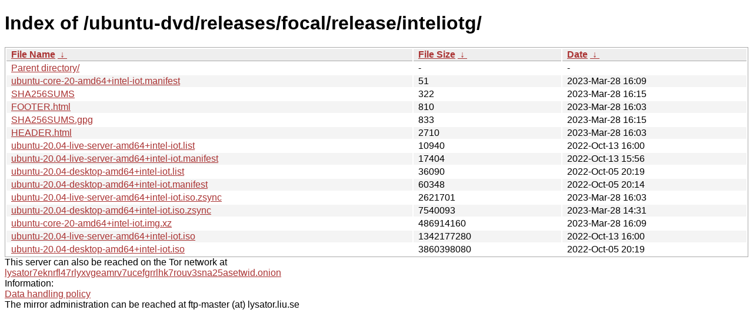

--- FILE ---
content_type: text/html; charset=utf-8
request_url: https://ftp.lysator.liu.se/ubuntu-dvd/releases/focal/release/inteliotg/?C=S&O=A
body_size: 4993
content:
<!DOCTYPE html><html><head><meta http-equiv="content-type" content="text/html; charset=utf-8"><meta name="viewport" content="width=device-width"><style type="text/css">body,html {background:#fff;font-family:"Bitstream Vera Sans","Lucida Grande","Lucida Sans Unicode",Lucidux,Verdana,Lucida,sans-serif;}tr:nth-child(even) {background:#f4f4f4;}th,td {padding:0.1em 0.5em;}th {text-align:left;font-weight:bold;background:#eee;border-bottom:1px solid #aaa;}#list {border:1px solid #aaa;width:100%;}a {color:#a33;}a:hover {color:#e33;}</style>

<title>Index of /ubuntu-dvd/releases/focal/release/inteliotg/</title>
</head><body><h1>Index of /ubuntu-dvd/releases/focal/release/inteliotg/</h1>
<table id="list"><thead><tr><th style="width:55%"><a href="?C=N&amp;O=A">File Name</a>&nbsp;<a href="?C=N&amp;O=D">&nbsp;&darr;&nbsp;</a></th><th style="width:20%"><a href="?C=S&amp;O=A">File Size</a>&nbsp;<a href="?C=S&amp;O=D">&nbsp;&darr;&nbsp;</a></th><th style="width:25%"><a href="?C=M&amp;O=A">Date</a>&nbsp;<a href="?C=M&amp;O=D">&nbsp;&darr;&nbsp;</a></th></tr></thead>
<tbody><tr><td class="link"><a href="../?C=S&amp;O=A">Parent directory/</a></td><td class="size">-</td><td class="date">-</td></tr>
<tr><td class="link"><a href="ubuntu-core-20-amd64%2Bintel-iot.manifest" title="ubuntu-core-20-amd64+intel-iot.manifest">ubuntu-core-20-amd64+intel-iot.manifest</a></td><td class="size">                 51</td><td class="date">2023-Mar-28 16:09</td></tr>
<tr><td class="link"><a href="SHA256SUMS" title="SHA256SUMS">SHA256SUMS</a></td><td class="size">                322</td><td class="date">2023-Mar-28 16:15</td></tr>
<tr><td class="link"><a href="FOOTER.html" title="FOOTER.html">FOOTER.html</a></td><td class="size">                810</td><td class="date">2023-Mar-28 16:03</td></tr>
<tr><td class="link"><a href="SHA256SUMS.gpg" title="SHA256SUMS.gpg">SHA256SUMS.gpg</a></td><td class="size">                833</td><td class="date">2023-Mar-28 16:15</td></tr>
<tr><td class="link"><a href="HEADER.html" title="HEADER.html">HEADER.html</a></td><td class="size">               2710</td><td class="date">2023-Mar-28 16:03</td></tr>
<tr><td class="link"><a href="ubuntu-20.04-live-server-amd64%2Bintel-iot.list" title="ubuntu-20.04-live-server-amd64+intel-iot.list">ubuntu-20.04-live-server-amd64+intel-iot.list</a></td><td class="size">              10940</td><td class="date">2022-Oct-13 16:00</td></tr>
<tr><td class="link"><a href="ubuntu-20.04-live-server-amd64%2Bintel-iot.manifest" title="ubuntu-20.04-live-server-amd64+intel-iot.manifest">ubuntu-20.04-live-server-amd64+intel-iot.manifest</a></td><td class="size">              17404</td><td class="date">2022-Oct-13 15:56</td></tr>
<tr><td class="link"><a href="ubuntu-20.04-desktop-amd64%2Bintel-iot.list" title="ubuntu-20.04-desktop-amd64+intel-iot.list">ubuntu-20.04-desktop-amd64+intel-iot.list</a></td><td class="size">              36090</td><td class="date">2022-Oct-05 20:19</td></tr>
<tr><td class="link"><a href="ubuntu-20.04-desktop-amd64%2Bintel-iot.manifest" title="ubuntu-20.04-desktop-amd64+intel-iot.manifest">ubuntu-20.04-desktop-amd64+intel-iot.manifest</a></td><td class="size">              60348</td><td class="date">2022-Oct-05 20:14</td></tr>
<tr><td class="link"><a href="ubuntu-20.04-live-server-amd64%2Bintel-iot.iso.zsync" title="ubuntu-20.04-live-server-amd64+intel-iot.iso.zsync">ubuntu-20.04-live-server-amd64+intel-iot.iso.zsync</a></td><td class="size">            2621701</td><td class="date">2023-Mar-28 16:03</td></tr>
<tr><td class="link"><a href="ubuntu-20.04-desktop-amd64%2Bintel-iot.iso.zsync" title="ubuntu-20.04-desktop-amd64+intel-iot.iso.zsync">ubuntu-20.04-desktop-amd64+intel-iot.iso.zsync</a></td><td class="size">            7540093</td><td class="date">2023-Mar-28 14:31</td></tr>
<tr><td class="link"><a href="ubuntu-core-20-amd64%2Bintel-iot.img.xz" title="ubuntu-core-20-amd64+intel-iot.img.xz">ubuntu-core-20-amd64+intel-iot.img.xz</a></td><td class="size">          486914160</td><td class="date">2023-Mar-28 16:09</td></tr>
<tr><td class="link"><a href="ubuntu-20.04-live-server-amd64%2Bintel-iot.iso" title="ubuntu-20.04-live-server-amd64+intel-iot.iso">ubuntu-20.04-live-server-amd64+intel-iot.iso</a></td><td class="size">         1342177280</td><td class="date">2022-Oct-13 16:00</td></tr>
<tr><td class="link"><a href="ubuntu-20.04-desktop-amd64%2Bintel-iot.iso" title="ubuntu-20.04-desktop-amd64+intel-iot.iso">ubuntu-20.04-desktop-amd64+intel-iot.iso</a></td><td class="size">         3860398080</td><td class="date">2022-Oct-05 20:19</td></tr>
</tbody></table><div>This server can also be reached on the Tor network at</div>
<div><a href="http://lysator7eknrfl47rlyxvgeamrv7ucefgrrlhk7rouv3sna25asetwid.onion/">lysator7eknrfl47rlyxvgeamrv7ucefgrrlhk7rouv3sna25asetwid.onion</a></div>
<div>Information:</div>
<div><a href="/datahanteringspolicy.txt">Data handling policy</a></div>
<div>The mirror administration can be reached at ftp-master (at) lysator.liu.se</div>
